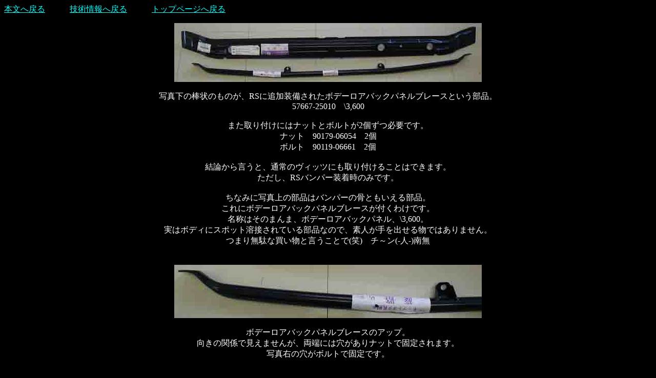

--- FILE ---
content_type: text/html
request_url: http://www.remus.dti.ne.jp/~pochiinu/001Vitz-TechInfo/RSRearBumper/015BodyLwrbckpnl-Blace.htm
body_size: 1946
content:
<!DOCTYPE HTML PUBLIC "-//W3C//DTD HTML 4.0 Transitional//EN">
<HTML>
<HEAD>
<META name="GENERATOR" content="IBM HomePage Builder 2001 V5.0.4 for Windows">
<TITLE>�{�f�[���A�o�b�N�p�l���u���[�X</TITLE>
</HEAD>
<BODY bgcolor="#000000" text="#ffffff" link="#00ffff" vlink="#00cccc">
<P><FONT face="HG�ۺ޼��M-PRO"><A href="000RSBumper.htm#Step1">�{���֖߂�</A>�@�@�@<A href="../000Vitz-TI-Index.htm">�Z�p���֖߂�</A>�@�@�@<A href="../../index.html" target="_self">�g�b�v�y�[�W�֖߂�</A></FONT></P>
<P align="center"><IMG src="015BodyLwrbckpnl-Blace.jpg" width="600" height="115" border="0" alt="���������Ȃ��ł��Ɩ��ʂȔ�������"><BR>
<BR>
�ʐ^���̖_��̂��̂��ARS�ɒǉ��������ꂽ�{�f�[���A�o�b�N�p�l���u���[�X�Ƃ������i�B<BR>
57667-25010�@\3,600<BR>
<BR>
�܂����t���ɂ̓i�b�g�ƃ{���g��2���K�v�ł��B<BR>
�i�b�g�@90179-06054�@2��<BR>
�{���g�@90119-06661�@2��<BR>
<BR>
���_���猾���ƁA�ʏ�̃��B�b�c�ɂ����t���邱�Ƃ͂ł��܂��B<BR>
�������ARS�o���p�[�������݂̂ł��B<BR>
<BR>
���Ȃ݂Ɏʐ^��̕��i�̓o���p�[�̍��Ƃ������镔�i�B<BR>
����Ƀ{�f�[���A�o�b�N�p�l���u���[�X���t���킯�ł��B<BR>
���̂͂��̂܂�܁A�{�f�[���A�o�b�N�p�l���A\3,600�B<BR>
���̓{�f�B�ɃX�|�b�g�n�ڂ���Ă��镔�i�Ȃ̂ŁA�f�l������o���镨�ł͂���܂���B<BR>
�܂薳�ʂȔ������ƌ������Ƃ�(��)�@�`�`��(-�l-)�얳<BR><BR>
<BR>
<IMG src="016BodyLwrbckpnl-Blace2.jpg" width="600" height="104" border="0" alt="�z���g�Ɍ����̂��H"><BR><BR>
�{�f�[���A�o�b�N�p�l���u���[�X�̃A�b�v�B<BR>
�����̊֌W�Ō����܂��񂪁A���[�ɂ͌�������i�b�g�ŌŒ肳��܂��B<BR>
�ʐ^�E�̌����{���g�ŌŒ�ł��B<BR>
<BR>
�������A�������グ�邽�߂̕��i�̊��ɂ̓{���g�E�i�b�g���ׂ���ł��B<BR>
M5(10mm��)�͖�s�����ƁB����ς�M6(12mm��)�͗~������Ȃ�...</P>
<P align="right"><FONT face="HG�ۺ޼��M-PRO"><A href="000RSBumper.htm#Step1">�{���֖߂�</A>�@�@�@<A href="../000Vitz-TI-Index.htm">�Z�p���֖߂�</A>�@�@�@<A href="../../index.html" target="_self">�g�b�v�y�[�W�֖߂�</A></FONT></P>
</BODY>
</HTML>
